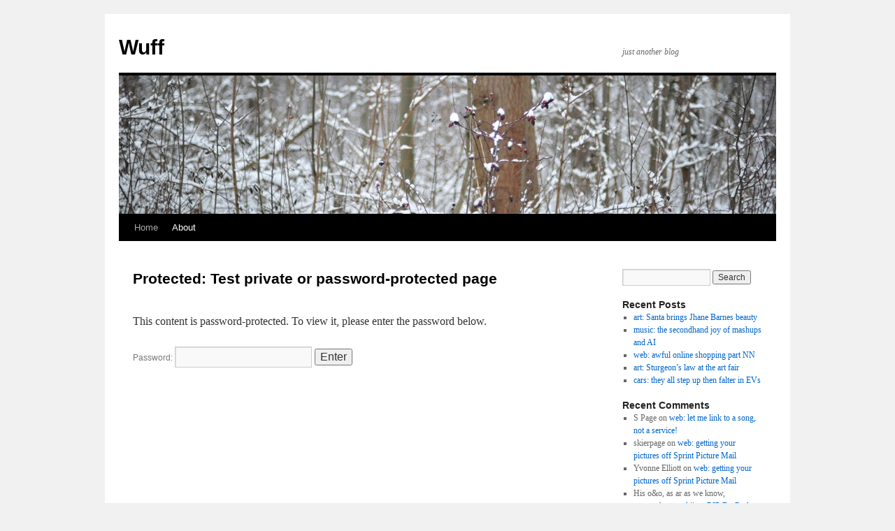

--- FILE ---
content_type: text/html; charset=UTF-8
request_url: https://www.skierpage.com/blog/about/test-private-or-password-protected/
body_size: 8181
content:
<!DOCTYPE html>
<html lang="en-US">
<head>
<meta charset="UTF-8" />
<title>
Test private or password-protected page | Wuff	</title>
<link rel="profile" href="https://gmpg.org/xfn/11" />
<link rel="stylesheet" type="text/css" media="all" href="https://www.skierpage.com/wordpress/wp-content/themes/twentyten/style.css?ver=20251202" />
<link rel="pingback" href="https://www.skierpage.com/wordpress/xmlrpc.php">
<meta name='robots' content='max-image-preview:large' />
<link rel="alternate" type="application/rss+xml" title="Wuff &raquo; Feed" href="https://www.skierpage.com/blog/feed/" />
<link rel="alternate" type="application/rss+xml" title="Wuff &raquo; Comments Feed" href="https://www.skierpage.com/blog/comments/feed/" />
<link rel="alternate" type="application/rss+xml" title="Wuff &raquo; Protected: Test private or password-protected page Comments Feed" href="https://www.skierpage.com/blog/about/test-private-or-password-protected/feed/" />
<link rel="alternate" title="oEmbed (JSON)" type="application/json+oembed" href="https://www.skierpage.com/blog/wp-json/oembed/1.0/embed?url=https%3A%2F%2Fwww.skierpage.com%2Fblog%2Fabout%2Ftest-private-or-password-protected%2F" />
<link rel="alternate" title="oEmbed (XML)" type="text/xml+oembed" href="https://www.skierpage.com/blog/wp-json/oembed/1.0/embed?url=https%3A%2F%2Fwww.skierpage.com%2Fblog%2Fabout%2Ftest-private-or-password-protected%2F&#038;format=xml" />
<style id='wp-img-auto-sizes-contain-inline-css' type='text/css'>
img:is([sizes=auto i],[sizes^="auto," i]){contain-intrinsic-size:3000px 1500px}
/*# sourceURL=wp-img-auto-sizes-contain-inline-css */
</style>
<style id='wp-emoji-styles-inline-css' type='text/css'>

	img.wp-smiley, img.emoji {
		display: inline !important;
		border: none !important;
		box-shadow: none !important;
		height: 1em !important;
		width: 1em !important;
		margin: 0 0.07em !important;
		vertical-align: -0.1em !important;
		background: none !important;
		padding: 0 !important;
	}
/*# sourceURL=wp-emoji-styles-inline-css */
</style>
<style id='wp-block-library-inline-css' type='text/css'>
:root{--wp-block-synced-color:#7a00df;--wp-block-synced-color--rgb:122,0,223;--wp-bound-block-color:var(--wp-block-synced-color);--wp-editor-canvas-background:#ddd;--wp-admin-theme-color:#007cba;--wp-admin-theme-color--rgb:0,124,186;--wp-admin-theme-color-darker-10:#006ba1;--wp-admin-theme-color-darker-10--rgb:0,107,160.5;--wp-admin-theme-color-darker-20:#005a87;--wp-admin-theme-color-darker-20--rgb:0,90,135;--wp-admin-border-width-focus:2px}@media (min-resolution:192dpi){:root{--wp-admin-border-width-focus:1.5px}}.wp-element-button{cursor:pointer}:root .has-very-light-gray-background-color{background-color:#eee}:root .has-very-dark-gray-background-color{background-color:#313131}:root .has-very-light-gray-color{color:#eee}:root .has-very-dark-gray-color{color:#313131}:root .has-vivid-green-cyan-to-vivid-cyan-blue-gradient-background{background:linear-gradient(135deg,#00d084,#0693e3)}:root .has-purple-crush-gradient-background{background:linear-gradient(135deg,#34e2e4,#4721fb 50%,#ab1dfe)}:root .has-hazy-dawn-gradient-background{background:linear-gradient(135deg,#faaca8,#dad0ec)}:root .has-subdued-olive-gradient-background{background:linear-gradient(135deg,#fafae1,#67a671)}:root .has-atomic-cream-gradient-background{background:linear-gradient(135deg,#fdd79a,#004a59)}:root .has-nightshade-gradient-background{background:linear-gradient(135deg,#330968,#31cdcf)}:root .has-midnight-gradient-background{background:linear-gradient(135deg,#020381,#2874fc)}:root{--wp--preset--font-size--normal:16px;--wp--preset--font-size--huge:42px}.has-regular-font-size{font-size:1em}.has-larger-font-size{font-size:2.625em}.has-normal-font-size{font-size:var(--wp--preset--font-size--normal)}.has-huge-font-size{font-size:var(--wp--preset--font-size--huge)}:root .has-text-align-center{text-align:center}:root .has-text-align-left{text-align:left}:root .has-text-align-right{text-align:right}.has-fit-text{white-space:nowrap!important}#end-resizable-editor-section{display:none}.aligncenter{clear:both}.items-justified-left{justify-content:flex-start}.items-justified-center{justify-content:center}.items-justified-right{justify-content:flex-end}.items-justified-space-between{justify-content:space-between}.screen-reader-text{word-wrap:normal!important;border:0;clip-path:inset(50%);height:1px;margin:-1px;overflow:hidden;padding:0;position:absolute;width:1px}.screen-reader-text:focus{background-color:#ddd;clip-path:none;color:#444;display:block;font-size:1em;height:auto;left:5px;line-height:normal;padding:15px 23px 14px;text-decoration:none;top:5px;width:auto;z-index:100000}html :where(.has-border-color){border-style:solid}html :where([style*=border-top-color]){border-top-style:solid}html :where([style*=border-right-color]){border-right-style:solid}html :where([style*=border-bottom-color]){border-bottom-style:solid}html :where([style*=border-left-color]){border-left-style:solid}html :where([style*=border-width]){border-style:solid}html :where([style*=border-top-width]){border-top-style:solid}html :where([style*=border-right-width]){border-right-style:solid}html :where([style*=border-bottom-width]){border-bottom-style:solid}html :where([style*=border-left-width]){border-left-style:solid}html :where(img[class*=wp-image-]){height:auto;max-width:100%}:where(figure){margin:0 0 1em}html :where(.is-position-sticky){--wp-admin--admin-bar--position-offset:var(--wp-admin--admin-bar--height,0px)}@media screen and (max-width:600px){html :where(.is-position-sticky){--wp-admin--admin-bar--position-offset:0px}}

/*# sourceURL=wp-block-library-inline-css */
</style><style id='global-styles-inline-css' type='text/css'>
:root{--wp--preset--aspect-ratio--square: 1;--wp--preset--aspect-ratio--4-3: 4/3;--wp--preset--aspect-ratio--3-4: 3/4;--wp--preset--aspect-ratio--3-2: 3/2;--wp--preset--aspect-ratio--2-3: 2/3;--wp--preset--aspect-ratio--16-9: 16/9;--wp--preset--aspect-ratio--9-16: 9/16;--wp--preset--color--black: #000;--wp--preset--color--cyan-bluish-gray: #abb8c3;--wp--preset--color--white: #fff;--wp--preset--color--pale-pink: #f78da7;--wp--preset--color--vivid-red: #cf2e2e;--wp--preset--color--luminous-vivid-orange: #ff6900;--wp--preset--color--luminous-vivid-amber: #fcb900;--wp--preset--color--light-green-cyan: #7bdcb5;--wp--preset--color--vivid-green-cyan: #00d084;--wp--preset--color--pale-cyan-blue: #8ed1fc;--wp--preset--color--vivid-cyan-blue: #0693e3;--wp--preset--color--vivid-purple: #9b51e0;--wp--preset--color--blue: #0066cc;--wp--preset--color--medium-gray: #666;--wp--preset--color--light-gray: #f1f1f1;--wp--preset--gradient--vivid-cyan-blue-to-vivid-purple: linear-gradient(135deg,rgb(6,147,227) 0%,rgb(155,81,224) 100%);--wp--preset--gradient--light-green-cyan-to-vivid-green-cyan: linear-gradient(135deg,rgb(122,220,180) 0%,rgb(0,208,130) 100%);--wp--preset--gradient--luminous-vivid-amber-to-luminous-vivid-orange: linear-gradient(135deg,rgb(252,185,0) 0%,rgb(255,105,0) 100%);--wp--preset--gradient--luminous-vivid-orange-to-vivid-red: linear-gradient(135deg,rgb(255,105,0) 0%,rgb(207,46,46) 100%);--wp--preset--gradient--very-light-gray-to-cyan-bluish-gray: linear-gradient(135deg,rgb(238,238,238) 0%,rgb(169,184,195) 100%);--wp--preset--gradient--cool-to-warm-spectrum: linear-gradient(135deg,rgb(74,234,220) 0%,rgb(151,120,209) 20%,rgb(207,42,186) 40%,rgb(238,44,130) 60%,rgb(251,105,98) 80%,rgb(254,248,76) 100%);--wp--preset--gradient--blush-light-purple: linear-gradient(135deg,rgb(255,206,236) 0%,rgb(152,150,240) 100%);--wp--preset--gradient--blush-bordeaux: linear-gradient(135deg,rgb(254,205,165) 0%,rgb(254,45,45) 50%,rgb(107,0,62) 100%);--wp--preset--gradient--luminous-dusk: linear-gradient(135deg,rgb(255,203,112) 0%,rgb(199,81,192) 50%,rgb(65,88,208) 100%);--wp--preset--gradient--pale-ocean: linear-gradient(135deg,rgb(255,245,203) 0%,rgb(182,227,212) 50%,rgb(51,167,181) 100%);--wp--preset--gradient--electric-grass: linear-gradient(135deg,rgb(202,248,128) 0%,rgb(113,206,126) 100%);--wp--preset--gradient--midnight: linear-gradient(135deg,rgb(2,3,129) 0%,rgb(40,116,252) 100%);--wp--preset--font-size--small: 13px;--wp--preset--font-size--medium: 20px;--wp--preset--font-size--large: 36px;--wp--preset--font-size--x-large: 42px;--wp--preset--spacing--20: 0.44rem;--wp--preset--spacing--30: 0.67rem;--wp--preset--spacing--40: 1rem;--wp--preset--spacing--50: 1.5rem;--wp--preset--spacing--60: 2.25rem;--wp--preset--spacing--70: 3.38rem;--wp--preset--spacing--80: 5.06rem;--wp--preset--shadow--natural: 6px 6px 9px rgba(0, 0, 0, 0.2);--wp--preset--shadow--deep: 12px 12px 50px rgba(0, 0, 0, 0.4);--wp--preset--shadow--sharp: 6px 6px 0px rgba(0, 0, 0, 0.2);--wp--preset--shadow--outlined: 6px 6px 0px -3px rgb(255, 255, 255), 6px 6px rgb(0, 0, 0);--wp--preset--shadow--crisp: 6px 6px 0px rgb(0, 0, 0);}:where(.is-layout-flex){gap: 0.5em;}:where(.is-layout-grid){gap: 0.5em;}body .is-layout-flex{display: flex;}.is-layout-flex{flex-wrap: wrap;align-items: center;}.is-layout-flex > :is(*, div){margin: 0;}body .is-layout-grid{display: grid;}.is-layout-grid > :is(*, div){margin: 0;}:where(.wp-block-columns.is-layout-flex){gap: 2em;}:where(.wp-block-columns.is-layout-grid){gap: 2em;}:where(.wp-block-post-template.is-layout-flex){gap: 1.25em;}:where(.wp-block-post-template.is-layout-grid){gap: 1.25em;}.has-black-color{color: var(--wp--preset--color--black) !important;}.has-cyan-bluish-gray-color{color: var(--wp--preset--color--cyan-bluish-gray) !important;}.has-white-color{color: var(--wp--preset--color--white) !important;}.has-pale-pink-color{color: var(--wp--preset--color--pale-pink) !important;}.has-vivid-red-color{color: var(--wp--preset--color--vivid-red) !important;}.has-luminous-vivid-orange-color{color: var(--wp--preset--color--luminous-vivid-orange) !important;}.has-luminous-vivid-amber-color{color: var(--wp--preset--color--luminous-vivid-amber) !important;}.has-light-green-cyan-color{color: var(--wp--preset--color--light-green-cyan) !important;}.has-vivid-green-cyan-color{color: var(--wp--preset--color--vivid-green-cyan) !important;}.has-pale-cyan-blue-color{color: var(--wp--preset--color--pale-cyan-blue) !important;}.has-vivid-cyan-blue-color{color: var(--wp--preset--color--vivid-cyan-blue) !important;}.has-vivid-purple-color{color: var(--wp--preset--color--vivid-purple) !important;}.has-black-background-color{background-color: var(--wp--preset--color--black) !important;}.has-cyan-bluish-gray-background-color{background-color: var(--wp--preset--color--cyan-bluish-gray) !important;}.has-white-background-color{background-color: var(--wp--preset--color--white) !important;}.has-pale-pink-background-color{background-color: var(--wp--preset--color--pale-pink) !important;}.has-vivid-red-background-color{background-color: var(--wp--preset--color--vivid-red) !important;}.has-luminous-vivid-orange-background-color{background-color: var(--wp--preset--color--luminous-vivid-orange) !important;}.has-luminous-vivid-amber-background-color{background-color: var(--wp--preset--color--luminous-vivid-amber) !important;}.has-light-green-cyan-background-color{background-color: var(--wp--preset--color--light-green-cyan) !important;}.has-vivid-green-cyan-background-color{background-color: var(--wp--preset--color--vivid-green-cyan) !important;}.has-pale-cyan-blue-background-color{background-color: var(--wp--preset--color--pale-cyan-blue) !important;}.has-vivid-cyan-blue-background-color{background-color: var(--wp--preset--color--vivid-cyan-blue) !important;}.has-vivid-purple-background-color{background-color: var(--wp--preset--color--vivid-purple) !important;}.has-black-border-color{border-color: var(--wp--preset--color--black) !important;}.has-cyan-bluish-gray-border-color{border-color: var(--wp--preset--color--cyan-bluish-gray) !important;}.has-white-border-color{border-color: var(--wp--preset--color--white) !important;}.has-pale-pink-border-color{border-color: var(--wp--preset--color--pale-pink) !important;}.has-vivid-red-border-color{border-color: var(--wp--preset--color--vivid-red) !important;}.has-luminous-vivid-orange-border-color{border-color: var(--wp--preset--color--luminous-vivid-orange) !important;}.has-luminous-vivid-amber-border-color{border-color: var(--wp--preset--color--luminous-vivid-amber) !important;}.has-light-green-cyan-border-color{border-color: var(--wp--preset--color--light-green-cyan) !important;}.has-vivid-green-cyan-border-color{border-color: var(--wp--preset--color--vivid-green-cyan) !important;}.has-pale-cyan-blue-border-color{border-color: var(--wp--preset--color--pale-cyan-blue) !important;}.has-vivid-cyan-blue-border-color{border-color: var(--wp--preset--color--vivid-cyan-blue) !important;}.has-vivid-purple-border-color{border-color: var(--wp--preset--color--vivid-purple) !important;}.has-vivid-cyan-blue-to-vivid-purple-gradient-background{background: var(--wp--preset--gradient--vivid-cyan-blue-to-vivid-purple) !important;}.has-light-green-cyan-to-vivid-green-cyan-gradient-background{background: var(--wp--preset--gradient--light-green-cyan-to-vivid-green-cyan) !important;}.has-luminous-vivid-amber-to-luminous-vivid-orange-gradient-background{background: var(--wp--preset--gradient--luminous-vivid-amber-to-luminous-vivid-orange) !important;}.has-luminous-vivid-orange-to-vivid-red-gradient-background{background: var(--wp--preset--gradient--luminous-vivid-orange-to-vivid-red) !important;}.has-very-light-gray-to-cyan-bluish-gray-gradient-background{background: var(--wp--preset--gradient--very-light-gray-to-cyan-bluish-gray) !important;}.has-cool-to-warm-spectrum-gradient-background{background: var(--wp--preset--gradient--cool-to-warm-spectrum) !important;}.has-blush-light-purple-gradient-background{background: var(--wp--preset--gradient--blush-light-purple) !important;}.has-blush-bordeaux-gradient-background{background: var(--wp--preset--gradient--blush-bordeaux) !important;}.has-luminous-dusk-gradient-background{background: var(--wp--preset--gradient--luminous-dusk) !important;}.has-pale-ocean-gradient-background{background: var(--wp--preset--gradient--pale-ocean) !important;}.has-electric-grass-gradient-background{background: var(--wp--preset--gradient--electric-grass) !important;}.has-midnight-gradient-background{background: var(--wp--preset--gradient--midnight) !important;}.has-small-font-size{font-size: var(--wp--preset--font-size--small) !important;}.has-medium-font-size{font-size: var(--wp--preset--font-size--medium) !important;}.has-large-font-size{font-size: var(--wp--preset--font-size--large) !important;}.has-x-large-font-size{font-size: var(--wp--preset--font-size--x-large) !important;}
/*# sourceURL=global-styles-inline-css */
</style>

<style id='classic-theme-styles-inline-css' type='text/css'>
.wp-block-button__link{background-color:#32373c;border-radius:9999px;box-shadow:none;color:#fff;font-size:1.125em;padding:calc(.667em + 2px) calc(1.333em + 2px);text-decoration:none}.wp-block-file__button{background:#32373c;color:#fff}.wp-block-accordion-heading{margin:0}.wp-block-accordion-heading__toggle{background-color:inherit!important;color:inherit!important}.wp-block-accordion-heading__toggle:not(:focus-visible){outline:none}.wp-block-accordion-heading__toggle:focus,.wp-block-accordion-heading__toggle:hover{background-color:inherit!important;border:none;box-shadow:none;color:inherit;padding:var(--wp--preset--spacing--20,1em) 0;text-decoration:none}.wp-block-accordion-heading__toggle:focus-visible{outline:auto;outline-offset:0}
/*# sourceURL=https://www.skierpage.com/wordpress/wp-content/plugins/gutenberg/build/styles/block-library/classic.css */
</style>
<link rel='stylesheet' id='twentyten-block-style-css' href='https://www.skierpage.com/wordpress/wp-content/themes/twentyten/blocks.css?ver=20250220' type='text/css' media='all' />
<link rel="https://api.w.org/" href="https://www.skierpage.com/blog/wp-json/" /><link rel="alternate" title="JSON" type="application/json" href="https://www.skierpage.com/blog/wp-json/wp/v2/pages/1550" /><link rel="EditURI" type="application/rsd+xml" title="RSD" href="https://www.skierpage.com/wordpress/xmlrpc.php?rsd" />
<meta name="generator" content="WordPress 6.9" />
<link rel="canonical" href="https://www.skierpage.com/blog/about/test-private-or-password-protected/" />
<link rel='shortlink' href='https://www.skierpage.com/blog/?p=1550' />
<link rel="stylesheet" href="https://www.skierpage.com/wordpress/wp-content/plugins/responsive-twentyten/css/style.css" media="screen and (min-device-width: 481px)" type="text/css" />
    <link type="text/css" rel="stylesheet" media="only screen and (max-device-width: 480px)" href="https://www.skierpage.com/wordpress/wp-content/plugins/responsive-twentyten/css/phone_style.css" />
    <meta name="viewport" content="width=device-width, minimum-scale=1.0, maximum-scale=1.0">
</head>

<body class="wp-singular page-template-default page page-id-1550 page-child parent-pageid-10 wp-theme-twentyten">
<div id="wrapper" class="hfeed">
		<a href="#content" class="screen-reader-text skip-link">Skip to content</a>
	<div id="header">
		<div id="masthead">
			<div id="branding" role="banner">
									<div id="site-title">
						<span>
							<a href="https://www.skierpage.com/blog/" rel="home" >Wuff</a>
						</span>
					</div>
										<div id="site-description">just another blog</div>
					<img src="https://www.skierpage.com/wordpress/wp-content/themes/twentyten/images/headers/berries.jpg" width="940" height="198" alt="Wuff" decoding="async" fetchpriority="high" />			</div><!-- #branding -->

			<div id="access" role="navigation">
				<div class="menu"><ul>
<li ><a href="https://www.skierpage.com/blog/">Home</a></li><li class="page_item page-item-10 page_item_has_children current_page_ancestor current_page_parent"><a href="https://www.skierpage.com/blog/about/">About</a>
<ul class='children'>
	<li class="page_item page-item-1550 current_page_item"><a href="https://www.skierpage.com/blog/about/test-private-or-password-protected/" aria-current="page">Test private or password-protected page</a></li>
</ul>
</li>
</ul></div>
			</div><!-- #access -->
		</div><!-- #masthead -->
	</div><!-- #header -->

	<div id="main">

		<div id="container">
			<div id="content" role="main">

			

				<div id="post-1550" class="post-1550 page type-page status-publish post-password-required hentry">
											<h1 class="entry-title">Protected: Test private or password-protected page</h1>
					
					<div class="entry-content">
						<form action="https://www.skierpage.com/wordpress/wp-login.php?action=postpass" class="post-password-form" method="post"><input type="hidden" name="redirect_to" value="https://www.skierpage.com/blog/about/test-private-or-password-protected/" /></p>
<p>This content is password-protected. To view it, please enter the password below.</p>
<p><label for="pwbox-1550">Password: <input name="post_password" id="pwbox-1550" type="password" spellcheck="false" required size="20" /></label> <input type="submit" name="Submit" value="Enter" /></p>
</form>
																	</div><!-- .entry-content -->
				</div><!-- #post-1550 -->

				
			<div id="comments">
				<p class="nopassword">This post is password protected. Enter the password to view any comments.</p>
			</div><!-- #comments -->
	

			</div><!-- #content -->
		</div><!-- #container -->


		<div id="primary" class="widget-area" role="complementary">
			<ul class="xoxo">

<li id="search-2" class="widget-container widget_search"><form role="search" method="get" id="searchform" class="searchform" action="https://www.skierpage.com/blog/">
				<div>
					<label class="screen-reader-text" for="s">Search for:</label>
					<input type="text" value="" name="s" id="s" />
					<input type="submit" id="searchsubmit" value="Search" />
				</div>
			</form></li>
		<li id="recent-posts-2" class="widget-container widget_recent_entries">
		<h3 class="widget-title">Recent Posts</h3>
		<ul>
											<li>
					<a href="https://www.skierpage.com/blog/2026/01/art-santa-brings-jhane-barnes-beauty/">art: Santa brings Jhane Barnes beauty</a>
									</li>
											<li>
					<a href="https://www.skierpage.com/blog/2025/10/music-the-secondhand-joy-of-mashups-and-ai/">music: the secondhand joy of mashups and AI</a>
									</li>
											<li>
					<a href="https://www.skierpage.com/blog/2025/05/web-awful-online-shopping-part-nn/">web: awful online shopping part NN</a>
									</li>
											<li>
					<a href="https://www.skierpage.com/blog/2025/04/art-sturgeons-law-at-the-art-fair/">art: Sturgeon&#8217;s law at the art fair</a>
									</li>
											<li>
					<a href="https://www.skierpage.com/blog/2025/03/cars-they-all-step-up-then-falter-in-evs/">cars: they all step up then falter in EVs</a>
									</li>
					</ul>

		</li><li id="recent-comments-2" class="widget-container widget_recent_comments"><h3 class="widget-title">Recent Comments</h3><ul id="recentcomments"><li class="recentcomments"><span class="comment-author-link">S Page</span> on <a href="https://www.skierpage.com/blog/2024/09/web-let-me-link-to-a-song-not-a-service/#comment-48822">web: let me link to a song, not a service!</a></li><li class="recentcomments"><span class="comment-author-link">skierpage</span> on <a href="https://www.skierpage.com/blog/2012/05/web-getting-your-pictures-off-sprint-picture-mail/#comment-41031">web: getting your pictures off Sprint Picture Mail</a></li><li class="recentcomments"><span class="comment-author-link">Yvonne Elliott</span> on <a href="https://www.skierpage.com/blog/2012/05/web-getting-your-pictures-off-sprint-picture-mail/#comment-39597">web: getting your pictures off Sprint Picture Mail</a></li><li class="recentcomments"><span class="comment-author-link">His o&amp;o, as ar as we know, stepmother</span> on <a href="https://www.skierpage.com/blog/2024/07/skiing-rip-dr-ruth-westheimer-1928-2024/#comment-36456">skiing: RIP Dr. Ruth Westheimer, 1928-2024</a></li><li class="recentcomments"><span class="comment-author-link">skierpage</span> on <a href="https://www.skierpage.com/blog/2023/12/music-chic-appreciation-part-42/#comment-35386">music: CHIC appreciation part 42</a></li></ul></li><li id="archives-2" class="widget-container widget_archive"><h3 class="widget-title">Archives</h3>
			<ul>
					<li><a href='https://www.skierpage.com/blog/2026/01/'>January 2026</a></li>
	<li><a href='https://www.skierpage.com/blog/2025/10/'>October 2025</a></li>
	<li><a href='https://www.skierpage.com/blog/2025/05/'>May 2025</a></li>
	<li><a href='https://www.skierpage.com/blog/2025/04/'>April 2025</a></li>
	<li><a href='https://www.skierpage.com/blog/2025/03/'>March 2025</a></li>
	<li><a href='https://www.skierpage.com/blog/2025/01/'>January 2025</a></li>
	<li><a href='https://www.skierpage.com/blog/2024/11/'>November 2024</a></li>
	<li><a href='https://www.skierpage.com/blog/2024/10/'>October 2024</a></li>
	<li><a href='https://www.skierpage.com/blog/2024/09/'>September 2024</a></li>
	<li><a href='https://www.skierpage.com/blog/2024/08/'>August 2024</a></li>
	<li><a href='https://www.skierpage.com/blog/2024/07/'>July 2024</a></li>
	<li><a href='https://www.skierpage.com/blog/2024/06/'>June 2024</a></li>
	<li><a href='https://www.skierpage.com/blog/2024/05/'>May 2024</a></li>
	<li><a href='https://www.skierpage.com/blog/2024/04/'>April 2024</a></li>
	<li><a href='https://www.skierpage.com/blog/2024/02/'>February 2024</a></li>
	<li><a href='https://www.skierpage.com/blog/2024/01/'>January 2024</a></li>
	<li><a href='https://www.skierpage.com/blog/2023/12/'>December 2023</a></li>
	<li><a href='https://www.skierpage.com/blog/2023/11/'>November 2023</a></li>
	<li><a href='https://www.skierpage.com/blog/2023/09/'>September 2023</a></li>
	<li><a href='https://www.skierpage.com/blog/2023/08/'>August 2023</a></li>
	<li><a href='https://www.skierpage.com/blog/2023/07/'>July 2023</a></li>
	<li><a href='https://www.skierpage.com/blog/2023/06/'>June 2023</a></li>
	<li><a href='https://www.skierpage.com/blog/2023/05/'>May 2023</a></li>
	<li><a href='https://www.skierpage.com/blog/2023/04/'>April 2023</a></li>
	<li><a href='https://www.skierpage.com/blog/2023/03/'>March 2023</a></li>
	<li><a href='https://www.skierpage.com/blog/2023/02/'>February 2023</a></li>
	<li><a href='https://www.skierpage.com/blog/2023/01/'>January 2023</a></li>
	<li><a href='https://www.skierpage.com/blog/2022/12/'>December 2022</a></li>
	<li><a href='https://www.skierpage.com/blog/2022/11/'>November 2022</a></li>
	<li><a href='https://www.skierpage.com/blog/2022/09/'>September 2022</a></li>
	<li><a href='https://www.skierpage.com/blog/2022/08/'>August 2022</a></li>
	<li><a href='https://www.skierpage.com/blog/2022/07/'>July 2022</a></li>
	<li><a href='https://www.skierpage.com/blog/2022/05/'>May 2022</a></li>
	<li><a href='https://www.skierpage.com/blog/2022/04/'>April 2022</a></li>
	<li><a href='https://www.skierpage.com/blog/2022/03/'>March 2022</a></li>
	<li><a href='https://www.skierpage.com/blog/2021/12/'>December 2021</a></li>
	<li><a href='https://www.skierpage.com/blog/2021/11/'>November 2021</a></li>
	<li><a href='https://www.skierpage.com/blog/2021/08/'>August 2021</a></li>
	<li><a href='https://www.skierpage.com/blog/2021/07/'>July 2021</a></li>
	<li><a href='https://www.skierpage.com/blog/2021/06/'>June 2021</a></li>
	<li><a href='https://www.skierpage.com/blog/2021/05/'>May 2021</a></li>
	<li><a href='https://www.skierpage.com/blog/2021/04/'>April 2021</a></li>
	<li><a href='https://www.skierpage.com/blog/2021/02/'>February 2021</a></li>
	<li><a href='https://www.skierpage.com/blog/2021/01/'>January 2021</a></li>
	<li><a href='https://www.skierpage.com/blog/2020/12/'>December 2020</a></li>
	<li><a href='https://www.skierpage.com/blog/2020/10/'>October 2020</a></li>
	<li><a href='https://www.skierpage.com/blog/2020/09/'>September 2020</a></li>
	<li><a href='https://www.skierpage.com/blog/2020/08/'>August 2020</a></li>
	<li><a href='https://www.skierpage.com/blog/2020/06/'>June 2020</a></li>
	<li><a href='https://www.skierpage.com/blog/2020/05/'>May 2020</a></li>
	<li><a href='https://www.skierpage.com/blog/2020/04/'>April 2020</a></li>
	<li><a href='https://www.skierpage.com/blog/2020/03/'>March 2020</a></li>
	<li><a href='https://www.skierpage.com/blog/2020/02/'>February 2020</a></li>
	<li><a href='https://www.skierpage.com/blog/2020/01/'>January 2020</a></li>
	<li><a href='https://www.skierpage.com/blog/2019/12/'>December 2019</a></li>
	<li><a href='https://www.skierpage.com/blog/2019/11/'>November 2019</a></li>
	<li><a href='https://www.skierpage.com/blog/2019/10/'>October 2019</a></li>
	<li><a href='https://www.skierpage.com/blog/2019/09/'>September 2019</a></li>
	<li><a href='https://www.skierpage.com/blog/2019/08/'>August 2019</a></li>
	<li><a href='https://www.skierpage.com/blog/2019/07/'>July 2019</a></li>
	<li><a href='https://www.skierpage.com/blog/2019/06/'>June 2019</a></li>
	<li><a href='https://www.skierpage.com/blog/2019/05/'>May 2019</a></li>
	<li><a href='https://www.skierpage.com/blog/2019/03/'>March 2019</a></li>
	<li><a href='https://www.skierpage.com/blog/2019/01/'>January 2019</a></li>
	<li><a href='https://www.skierpage.com/blog/2018/11/'>November 2018</a></li>
	<li><a href='https://www.skierpage.com/blog/2018/10/'>October 2018</a></li>
	<li><a href='https://www.skierpage.com/blog/2018/09/'>September 2018</a></li>
	<li><a href='https://www.skierpage.com/blog/2018/08/'>August 2018</a></li>
	<li><a href='https://www.skierpage.com/blog/2018/07/'>July 2018</a></li>
	<li><a href='https://www.skierpage.com/blog/2018/05/'>May 2018</a></li>
	<li><a href='https://www.skierpage.com/blog/2018/04/'>April 2018</a></li>
	<li><a href='https://www.skierpage.com/blog/2018/03/'>March 2018</a></li>
	<li><a href='https://www.skierpage.com/blog/2018/02/'>February 2018</a></li>
	<li><a href='https://www.skierpage.com/blog/2017/12/'>December 2017</a></li>
	<li><a href='https://www.skierpage.com/blog/2017/09/'>September 2017</a></li>
	<li><a href='https://www.skierpage.com/blog/2017/01/'>January 2017</a></li>
	<li><a href='https://www.skierpage.com/blog/2016/05/'>May 2016</a></li>
	<li><a href='https://www.skierpage.com/blog/2015/07/'>July 2015</a></li>
	<li><a href='https://www.skierpage.com/blog/2015/04/'>April 2015</a></li>
	<li><a href='https://www.skierpage.com/blog/2015/01/'>January 2015</a></li>
	<li><a href='https://www.skierpage.com/blog/2014/11/'>November 2014</a></li>
	<li><a href='https://www.skierpage.com/blog/2014/10/'>October 2014</a></li>
	<li><a href='https://www.skierpage.com/blog/2014/07/'>July 2014</a></li>
	<li><a href='https://www.skierpage.com/blog/2013/11/'>November 2013</a></li>
	<li><a href='https://www.skierpage.com/blog/2013/08/'>August 2013</a></li>
	<li><a href='https://www.skierpage.com/blog/2013/06/'>June 2013</a></li>
	<li><a href='https://www.skierpage.com/blog/2013/05/'>May 2013</a></li>
	<li><a href='https://www.skierpage.com/blog/2013/03/'>March 2013</a></li>
	<li><a href='https://www.skierpage.com/blog/2013/02/'>February 2013</a></li>
	<li><a href='https://www.skierpage.com/blog/2013/01/'>January 2013</a></li>
	<li><a href='https://www.skierpage.com/blog/2012/10/'>October 2012</a></li>
	<li><a href='https://www.skierpage.com/blog/2012/08/'>August 2012</a></li>
	<li><a href='https://www.skierpage.com/blog/2012/07/'>July 2012</a></li>
	<li><a href='https://www.skierpage.com/blog/2012/06/'>June 2012</a></li>
	<li><a href='https://www.skierpage.com/blog/2012/05/'>May 2012</a></li>
	<li><a href='https://www.skierpage.com/blog/2012/04/'>April 2012</a></li>
	<li><a href='https://www.skierpage.com/blog/2012/03/'>March 2012</a></li>
	<li><a href='https://www.skierpage.com/blog/2012/02/'>February 2012</a></li>
	<li><a href='https://www.skierpage.com/blog/2012/01/'>January 2012</a></li>
	<li><a href='https://www.skierpage.com/blog/2011/11/'>November 2011</a></li>
	<li><a href='https://www.skierpage.com/blog/2011/10/'>October 2011</a></li>
	<li><a href='https://www.skierpage.com/blog/2011/09/'>September 2011</a></li>
	<li><a href='https://www.skierpage.com/blog/2011/08/'>August 2011</a></li>
	<li><a href='https://www.skierpage.com/blog/2011/07/'>July 2011</a></li>
	<li><a href='https://www.skierpage.com/blog/2011/06/'>June 2011</a></li>
	<li><a href='https://www.skierpage.com/blog/2011/05/'>May 2011</a></li>
	<li><a href='https://www.skierpage.com/blog/2011/04/'>April 2011</a></li>
	<li><a href='https://www.skierpage.com/blog/2011/03/'>March 2011</a></li>
	<li><a href='https://www.skierpage.com/blog/2011/02/'>February 2011</a></li>
	<li><a href='https://www.skierpage.com/blog/2011/01/'>January 2011</a></li>
	<li><a href='https://www.skierpage.com/blog/2010/12/'>December 2010</a></li>
	<li><a href='https://www.skierpage.com/blog/2010/10/'>October 2010</a></li>
	<li><a href='https://www.skierpage.com/blog/2010/09/'>September 2010</a></li>
			</ul>

			</li><li id="categories-2" class="widget-container widget_categories"><h3 class="widget-title">Categories</h3>
			<ul>
					<li class="cat-item cat-item-38"><a href="https://www.skierpage.com/blog/category/software/ai/">AI</a>
</li>
	<li class="cat-item cat-item-22"><a href="https://www.skierpage.com/blog/category/art/architecture/">architecture</a>
</li>
	<li class="cat-item cat-item-3"><a href="https://www.skierpage.com/blog/category/art/">art</a>
</li>
	<li class="cat-item cat-item-4"><a href="https://www.skierpage.com/blog/category/audio/">audio</a>
</li>
	<li class="cat-item cat-item-5"><a href="https://www.skierpage.com/blog/category/books/">books</a>
</li>
	<li class="cat-item cat-item-6"><a href="https://www.skierpage.com/blog/category/cars/">cars</a>
</li>
	<li class="cat-item cat-item-23"><a href="https://www.skierpage.com/blog/category/electronics/computers/">computers</a>
</li>
	<li class="cat-item cat-item-39"><a href="https://www.skierpage.com/blog/category/customer-non-service/">customer non-service</a>
</li>
	<li class="cat-item cat-item-7"><a href="https://www.skierpage.com/blog/category/design/">design</a>
</li>
	<li class="cat-item cat-item-28"><a href="https://www.skierpage.com/blog/category/disintermediation/">disintermediation</a>
</li>
	<li class="cat-item cat-item-8"><a href="https://www.skierpage.com/blog/category/dogs/">dogs</a>
</li>
	<li class="cat-item cat-item-9"><a href="https://www.skierpage.com/blog/category/eco/">eco</a>
</li>
	<li class="cat-item cat-item-10"><a href="https://www.skierpage.com/blog/category/electronics/">electronics</a>
</li>
	<li class="cat-item cat-item-34"><a href="https://www.skierpage.com/blog/category/excess/">excess</a>
</li>
	<li class="cat-item cat-item-46"><a href="https://www.skierpage.com/blog/category/finance/">finance</a>
</li>
	<li class="cat-item cat-item-43"><a href="https://www.skierpage.com/blog/category/food/">food</a>
</li>
	<li class="cat-item cat-item-11"><a href="https://www.skierpage.com/blog/category/laws/">laws</a>
</li>
	<li class="cat-item cat-item-12"><a href="https://www.skierpage.com/blog/category/art/movies/">movies</a>
</li>
	<li class="cat-item cat-item-13"><a href="https://www.skierpage.com/blog/category/music/">music</a>
</li>
	<li class="cat-item cat-item-14"><a href="https://www.skierpage.com/blog/category/open-source/">open source</a>
</li>
	<li class="cat-item cat-item-15"><a href="https://www.skierpage.com/blog/category/science/">science</a>
</li>
	<li class="cat-item cat-item-24"><a href="https://www.skierpage.com/blog/category/web/search/">search</a>
</li>
	<li class="cat-item cat-item-25"><a href="https://www.skierpage.com/blog/category/web/semantic-web-web/">semantic web</a>
</li>
	<li class="cat-item cat-item-16"><a href="https://www.skierpage.com/blog/category/service/">service</a>
</li>
	<li class="cat-item cat-item-17"><a href="https://www.skierpage.com/blog/category/skiing/">skiing</a>
</li>
	<li class="cat-item cat-item-18"><a href="https://www.skierpage.com/blog/category/software/">software</a>
</li>
	<li class="cat-item cat-item-19"><a href="https://www.skierpage.com/blog/category/videogames/">videogames</a>
</li>
	<li class="cat-item cat-item-20"><a href="https://www.skierpage.com/blog/category/web/">web</a>
</li>
	<li class="cat-item cat-item-21"><a href="https://www.skierpage.com/blog/category/art/writing/">writing</a>
</li>
			</ul>

			</li><li id="meta-2" class="widget-container widget_meta"><h3 class="widget-title">Meta</h3>
		<ul>
						<li><a href="https://www.skierpage.com/wordpress/wp-login.php">Log in</a></li>
			<li><a href="https://www.skierpage.com/blog/feed/">Entries feed</a></li>
			<li><a href="https://www.skierpage.com/blog/comments/feed/">Comments feed</a></li>

			<li><a href="https://wordpress.org/">WordPress.org</a></li>
		</ul>

		</li>			</ul>
		</div><!-- #primary .widget-area -->

	</div><!-- #main -->

	<div id="footer" role="contentinfo">
		<div id="colophon">



			<div id="site-info">
				<a href="https://www.skierpage.com/blog/" rel="home">
					Wuff				</a>
							</div><!-- #site-info -->

			<div id="site-generator">
								<a href="https://wordpress.org/" class="imprint" title="Semantic Personal Publishing Platform">
					Proudly powered by WordPress.				</a>
			</div><!-- #site-generator -->

		</div><!-- #colophon -->
	</div><!-- #footer -->

</div><!-- #wrapper -->

<script type="speculationrules">
{"prefetch":[{"source":"document","where":{"and":[{"href_matches":"/blog/*"},{"not":{"href_matches":["/wordpress/wp-*.php","/wordpress/wp-admin/*","/wordpress/wp-content/uploads/*","/wordpress/wp-content/*","/wordpress/wp-content/plugins/*","/wordpress/wp-content/themes/twentyten/*","/blog/*\\?(.+)"]}},{"not":{"selector_matches":"a[rel~=\"nofollow\"]"}},{"not":{"selector_matches":".no-prefetch, .no-prefetch a"}}]},"eagerness":"conservative"}]}
</script>
<script type="text/javascript" src="https://www.skierpage.com/wordpress/wp-includes/js/comment-reply.min.js?ver=6.9" id="comment-reply-js" async="async" data-wp-strategy="async" fetchpriority="low"></script>
<script id="wp-emoji-settings" type="application/json">
{"baseUrl":"https://s.w.org/images/core/emoji/17.0.2/72x72/","ext":".png","svgUrl":"https://s.w.org/images/core/emoji/17.0.2/svg/","svgExt":".svg","source":{"concatemoji":"https://www.skierpage.com/wordpress/wp-includes/js/wp-emoji-release.min.js?ver=6.9"}}
</script>
<script type="module">
/* <![CDATA[ */
/*! This file is auto-generated */
const a=JSON.parse(document.getElementById("wp-emoji-settings").textContent),o=(window._wpemojiSettings=a,"wpEmojiSettingsSupports"),s=["flag","emoji"];function i(e){try{var t={supportTests:e,timestamp:(new Date).valueOf()};sessionStorage.setItem(o,JSON.stringify(t))}catch(e){}}function c(e,t,n){e.clearRect(0,0,e.canvas.width,e.canvas.height),e.fillText(t,0,0);t=new Uint32Array(e.getImageData(0,0,e.canvas.width,e.canvas.height).data);e.clearRect(0,0,e.canvas.width,e.canvas.height),e.fillText(n,0,0);const a=new Uint32Array(e.getImageData(0,0,e.canvas.width,e.canvas.height).data);return t.every((e,t)=>e===a[t])}function p(e,t){e.clearRect(0,0,e.canvas.width,e.canvas.height),e.fillText(t,0,0);var n=e.getImageData(16,16,1,1);for(let e=0;e<n.data.length;e++)if(0!==n.data[e])return!1;return!0}function u(e,t,n,a){switch(t){case"flag":return n(e,"\ud83c\udff3\ufe0f\u200d\u26a7\ufe0f","\ud83c\udff3\ufe0f\u200b\u26a7\ufe0f")?!1:!n(e,"\ud83c\udde8\ud83c\uddf6","\ud83c\udde8\u200b\ud83c\uddf6")&&!n(e,"\ud83c\udff4\udb40\udc67\udb40\udc62\udb40\udc65\udb40\udc6e\udb40\udc67\udb40\udc7f","\ud83c\udff4\u200b\udb40\udc67\u200b\udb40\udc62\u200b\udb40\udc65\u200b\udb40\udc6e\u200b\udb40\udc67\u200b\udb40\udc7f");case"emoji":return!a(e,"\ud83e\u1fac8")}return!1}function f(e,t,n,a){let r;const o=(r="undefined"!=typeof WorkerGlobalScope&&self instanceof WorkerGlobalScope?new OffscreenCanvas(300,150):document.createElement("canvas")).getContext("2d",{willReadFrequently:!0}),s=(o.textBaseline="top",o.font="600 32px Arial",{});return e.forEach(e=>{s[e]=t(o,e,n,a)}),s}function r(e){var t=document.createElement("script");t.src=e,t.defer=!0,document.head.appendChild(t)}a.supports={everything:!0,everythingExceptFlag:!0},new Promise(t=>{let n=function(){try{var e=JSON.parse(sessionStorage.getItem(o));if("object"==typeof e&&"number"==typeof e.timestamp&&(new Date).valueOf()<e.timestamp+604800&&"object"==typeof e.supportTests)return e.supportTests}catch(e){}return null}();if(!n){if("undefined"!=typeof Worker&&"undefined"!=typeof OffscreenCanvas&&"undefined"!=typeof URL&&URL.createObjectURL&&"undefined"!=typeof Blob)try{var e="postMessage("+f.toString()+"("+[JSON.stringify(s),u.toString(),c.toString(),p.toString()].join(",")+"));",a=new Blob([e],{type:"text/javascript"});const r=new Worker(URL.createObjectURL(a),{name:"wpTestEmojiSupports"});return void(r.onmessage=e=>{i(n=e.data),r.terminate(),t(n)})}catch(e){}i(n=f(s,u,c,p))}t(n)}).then(e=>{for(const n in e)a.supports[n]=e[n],a.supports.everything=a.supports.everything&&a.supports[n],"flag"!==n&&(a.supports.everythingExceptFlag=a.supports.everythingExceptFlag&&a.supports[n]);var t;a.supports.everythingExceptFlag=a.supports.everythingExceptFlag&&!a.supports.flag,a.supports.everything||((t=a.source||{}).concatemoji?r(t.concatemoji):t.wpemoji&&t.twemoji&&(r(t.twemoji),r(t.wpemoji)))});
//# sourceURL=https://www.skierpage.com/wordpress/wp-includes/js/wp-emoji-loader.min.js
/* ]]> */
</script>
</body>
</html>
